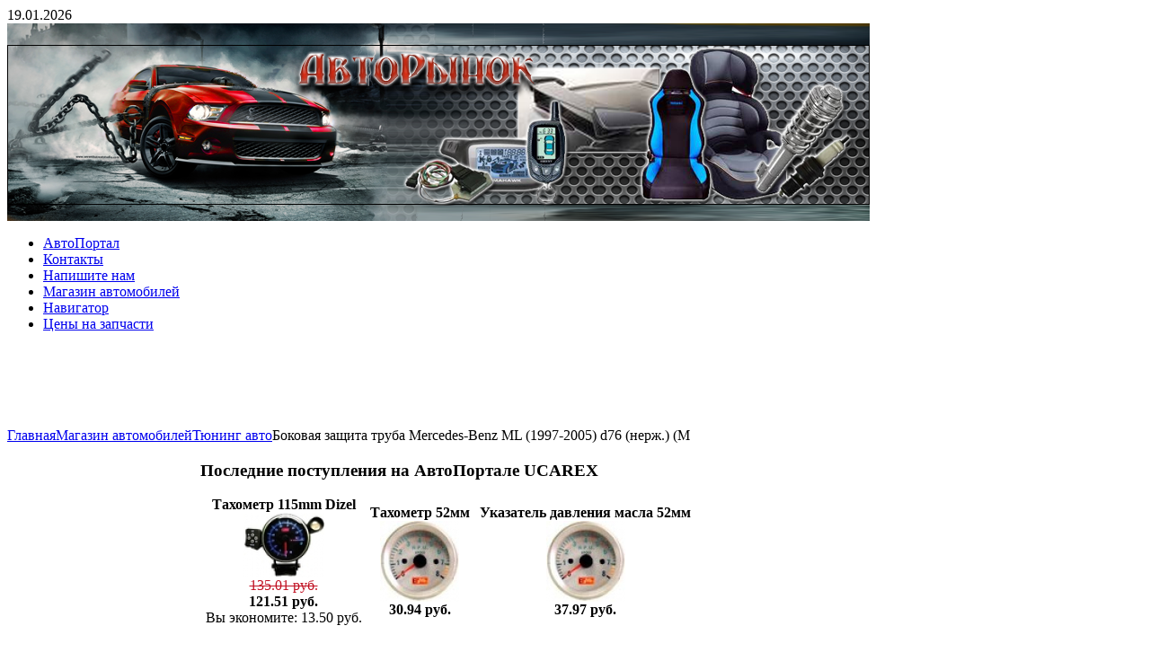

--- FILE ---
content_type: text/html; charset=utf-8
request_url: http://www.ucarex.ru/alladim/tyuning-avto/bokovaya-zaschita-truba-mercedes-benz-ml-1997-2005-d76-nerzh.-m.html
body_size: 27478
content:
<!DOCTYPE html PUBLIC "-//W3C//DTD XHTML 1.0 Transitional//EN" "http://www.w3.org/TR/xhtml1/DTD/xhtml1-transitional.dtd">
<html xmlns="http://www.w3.org/1999/xhtml" xml:lang="ru-ru" lang="ru-ru" dir="ltr" >
<head>
  <base href="http://www.ucarex.ru/alladim/tyuning-avto/bokovaya-zaschita-truba-mercedes-benz-ml-1997-2005-d76-nerzh.-m.html" />
  <meta http-equiv="content-type" content="text/html; charset=utf-8" />
  <meta name="robots" content="index, follow" />
  <meta name="keywords" content="Боковая защита труба Mercedes-Benz МL (1997-2005) d76 (нерж.) (М, Интернет магазин АвтоПортал UCAREX,http://www.ucarex.ru" />
  <meta name="description" content="Артикул:                             818090" />
  
  <title>Боковая защита труба Mercedes-Benz МL (1997-2005) d76 (нерж.) (М | Интернет магазин АвтоПортал UCAREX</title>
  <link href="/templates/yoo_vox/favicon.ico" rel="shortcut icon" type="image/x-icon" />
  <link rel="stylesheet" href="/templates/yoo_vox/css/template.css" type="text/css" />
  <link rel="stylesheet" href="/templates/yoo_vox/css/custom.css" type="text/css" />
  <style type="text/css">
    <!--
.wrapper { width: 1024px; }
#main-shift { margin-right: 255px; }
#right { width: 239px; margin-left: -239px; }
#content-shift { margin-left: 215px; }
#contentleft { width: 200px; }
#menu .dropdown { width: 250px; }
#menu .columns2 { width: 500px; }
#menu .columns3 { width: 750px; }
#menu .columns4 { width: 1000px; }

    -->
  </style>
  <script type="text/javascript" src="/templates/yoo_vox/lib/js/mootools.js"></script>
  <script type="text/javascript" src="/components/com_jcomments/js/jcomments-v2.1.js?v=2"></script>
  <script type="text/javascript" src="/components/com_jcomments/libraries/joomlatune/ajax.js"></script>
  <script type="text/javascript" src="/templates/yoo_vox/lib/js/addons/base.js"></script>
  <script type="text/javascript" src="/templates/yoo_vox/lib/js/addons/accordionmenu.js"></script>
  <script type="text/javascript" src="/templates/yoo_vox/lib/js/addons/fancymenu.js"></script>
  <script type="text/javascript" src="/templates/yoo_vox/lib/js/addons/dropdownmenu.js"></script>
  <script type="text/javascript" src="/templates/yoo_vox/lib/js/template.js"></script>
  <script type="text/javascript">
var YtSettings = { tplurl: '/templates/yoo_vox', color: 'default' };
  </script>
  <script src="http://www.ucarex.ru/components/com_virtuemart/fetchscript.php?gzip=0&amp;subdir[0]=/themes/ja-zeolite&amp;file[0]=theme.js&amp;subdir[1]=/js&amp;file[1]=sleight.js&amp;subdir[2]=/js/mootools&amp;file[2]=mootools-release-1.11.js&amp;subdir[3]=/js/mootools&amp;file[3]=mooPrompt.js&amp;subdir[4]=/js/slimbox/js&amp;file[4]=slimbox.js" type="text/javascript"></script>
  <script type="text/javascript">var cart_title = "Корзина";var ok_lbl="Продолжить";var cancel_lbl="Отменить";var notice_lbl="Уведомление";var live_site="http://www.ucarex.ru";</script>
  <script type="text/javascript">var slimboxurl = 'http://www.ucarex.ru/components/com_virtuemart/js/slimbox/';</script>
  <link href="http://www.ucarex.ru/components/com_virtuemart/fetchscript.php?gzip=0&amp;subdir[0]=/themes/ja-zeolite&amp;file[0]=theme.css&amp;subdir[1]=/js/mootools&amp;file[1]=mooPrompt.css&amp;subdir[2]=/js/slimbox/css&amp;file[2]=slimbox.css" type="text/css" rel="stylesheet" />

<link rel="apple-touch-icon" href="/templates/yoo_vox/apple_touch_icon.png" />
<meta http-equiv="Content-Language" content="en" /></head>

<body id="page" class="yoopage  column-right column-contentleft  ">

	
	<div id="page-body">
		<div class="wrapper">

			<div id="header">

				<div id="toolbar">
				
										<div id="date">
						19.01.2026					</div>
									
										
										
				</div>

							
				<div id="headerbar">

										
										
				</div>

				
				
				
			</div>
			<!-- header end -->

			<div class="top-t1">
				<div class="top-t2">
					<div class="top-t3"></div>
				</div>
			</div>

						<div id="top">
				<div class="top-2">
					<div class="top-3">

										<div class="topblock width100 float-left">
						<div class="module mod-rounded-special mod-rounded   first ">

	
	
	<div class="box-t1">
		<div class="box-t2">
			<div class="box-t3"></div>
		</div>
	</div>

	<div class="box-1 deepest ">
		<img title="АвтоПортал UCAREX" alt="АвтоПортал UCAREX" src="/images/stories/6Header.png" height="220" width="960" /><br />	</div>

	<div class="box-b1">
		<div class="box-b2">
			<div class="box-b3"></div>
		</div>
	</div>
		
</div><div class="module mod-rounded-special mod-rounded    last">

	
	
	<div class="box-t1">
		<div class="box-t2">
			<div class="box-t3"></div>
		</div>
	</div>

	<div class="box-1 deepest ">
		
<!-- /mod_php version 1.0.0.Alpha1-J1.5 (c) www.fijiwebdesign.com -->
 <div id="menu">
					<ul class="menu menu-"><li class="level1 item1 first"><a href="http://www.ucarex.ru/" class="level1 item1 first"><span class="bg ">АвтоПортал</span></a></li><li class="level1 item2"><a href="/o-kompanii/kontakti.html" class="level1 item2"><span class="bg ">Контакты</span></a></li><li class="level1 item3"><a href="/napishite-nam/obratnaya-svyaz.html" class="level1 item3"><span class="bg ">Напишите нам</span></a></li><li class="level1 item4 active current"><a href="/magazin-avtomobiley.html" class="level1 item4 active current"><span class="bg ">Магазин автомобилей</span></a></li><li class="level1 item5"><a href="/component/option,com_xmap/Itemid,2/sitemap,1/" class="level1 item5"><span class="bg ">Навигатор</span></a></li><li class="level1 item6 last"><a href="/index.php?option=com_virtuemart&Itemid=1&lang=ru&mode=view&page=shop.price" class="level1 item6 last"><span class="bg ">Цены на запчасти</span></a></li></ul>
				</div>


<!-- mod_php version 1.0.0.Alpha1-J1.5/ -->
	</div>

	<div class="box-b1">
		<div class="box-b2">
			<div class="box-b3"></div>
		</div>
	</div>
		
</div>
					</div>
							
											<div class="topbox float-left width100"><div class="module mod-rounded-special mod-rounded   first last">

	
	
	<div class="box-t1">
		<div class="box-t2">
			<div class="box-t3"></div>
		</div>
	</div>

	<div class="box-1 deepest ">
		
<!-- /mod_php version 1.0.0.Alpha1-J1.5 (c) www.fijiwebdesign.com -->
 <center><script type="text/javascript"><!--
google_ad_client = "ca-pub-7756681036774575";
/* Ucarex.ru 728x90 */
google_ad_slot = "0270116630";
google_ad_width = 728;
google_ad_height = 90;
//-->
</script>
<script type="text/javascript"
src="http://pagead2.googlesyndication.com/pagead/show_ads.js">
</script></center>


<!-- mod_php version 1.0.0.Alpha1-J1.5/ -->
	</div>

	<div class="box-b1">
		<div class="box-b2">
			<div class="box-b3"></div>
		</div>
	</div>
		
</div></div>
									
					</div>
				</div>
			</div>
			<!-- top end -->
			
			<div class="top-b1">
				<div class="top-b2">
					<div class="top-b3">
					
										<div id="breadcrumbs">
						<span class="breadcrumbs">
<a href="http://www.ucarex.ru/">Главная</a><a href="/magazin-avtomobiley.html">Магазин автомобилей</a><a href="/tyuning-avto/view-all-products.html">Тюнинг авто</a><span class="current">Боковая защита труба Mercedes-Benz МL (1997-2005) d76 (нерж.) (М</span></span>
					</div>
										
										
					</div>
				</div>
			</div>

			<div class="content-wrapper-t1">
				<div class="content-wrapper-t2">
					<div class="content-wrapper-t3"></div>
				</div>
			</div>

			<div class="content-wrapper-1">
				<div class="content-wrapper-2">

					<div id="middle">
						<div id="middle-expand">
		
							<div id="main">
								<div id="main-shift">
		
											
									<div id="mainmiddle">
										<div id="mainmiddle-expand">
										
											<div id="content">
												<div id="content-shift">
		
																										<div id="contenttop">
														<div class="contenttopbox float-left width100"><div class="module mod-rounded mod-rounded-white  first last">

		<h3 class="header"><span class="header-2"><span class="header-3"><span class="color">Последние</span> поступления на АвтоПортале UCAREX</span></span></h3>
	
	
	<div class="box-t1">
		<div class="box-t2">
			<div class="box-t3"></div>
		</div>
	</div>

	<div class="box-1">
		<div class="box-2">
			<div class="box-3 deepest with-header">
				      <table border="0" cellpadding="0" cellspacing="0" width="100%">        
        <tr>
<td align="center"> 
 <span style="font-weight:bold;">Тахометр 115mm Dizel</span>
<br />

<a title="Тахометр 115mm Dizel" href="/alladim/tyuning-avto/tahometr-115mm-dizel.html">
	<img src="http://www.ucarex.ru/components/com_virtuemart/shop_image/product/thumbs_1288126243.jpg" height="72" width="90" alt="Тахометр 115mm Dizel" border="0" /></a>
<br />



	<span class="product-Old-Price">
		135.01 руб.</span>
	
	<br/>
		<span class="productPrice">
		121.51 руб.			</span>


<br />Вы экономите: 13.50 руб.</td>
<td align="center"> 
 <span style="font-weight:bold;">Тахометр  52мм</span>
<br />

<a title="Тахометр  52мм" href="/alladim/tyuning-avto/tahometr-52mm.html">
	<img src="http://www.ucarex.ru/components/com_virtuemart/shop_image/product/thumbs_1288126242.jpg" height="90" width="88" alt="Тахометр  52мм" border="0" /></a>
<br />



	<span class="productPrice">
		30.94 руб.			</span>


</td>
<td align="center"> 
 <span style="font-weight:bold;">Указатель давления масла  52мм</span>
<br />

<a title="Указатель давления масла  52мм" href="/alladim/tyuning-avto/ukazatel-davleniya-masla-52mm.html">
	<img src="http://www.ucarex.ru/components/com_virtuemart/shop_image/product/thumbs_1288126242.jpg" height="90" width="88" alt="Указатель давления масла  52мм" border="0" /></a>
<br />



	<span class="productPrice">
		37.97 руб.			</span>


</td>
</tr><tr>
</tr>
</table>
			</div>
		</div>
	</div>

	<div class="box-b1">
		<div class="box-b2">
			<div class="box-b3"></div>
		</div>
	</div>
		
</div></div>
													</div>
													<!-- contenttop end -->
															
													<div class="floatbox">
														
														<div id="vmMainPage">


<div class="buttons_heading">

</div>
<br style="clear:both;" />
<table border="0" align="center" style="width: 100%;" >
    <tr>
	    <td rowspan="1" colspan="2" align="center">
	        <div style="text-align: center;">
                <h1>Боковая защита труба Mercedes-Benz МL (1997-2005) d76 (нерж.) (М </h1>
            </div>
        </td>
        <td>
        </td>
    </tr>
    <tr>
        
    </tr>
    <tr>
	    <td colspan="2"><hr style="width: 100%; height: 2px;" /></td>
    </tr>
    <tr>
        <td align="left" valign="top" width="220">
            <div><a href="http://www.ucarex.ru/components/com_virtuemart/shop_image/product/1288125989.jpg" title="Боковая защита труба Mercedes-Benz МL (1997-2005) d76 (нерж.) (М" rel="lightbox[product5112]"><img src="http://www.ucarex.ru/components/com_virtuemart/shop_image/product/thumbs_1288125989.jpg" height="52" width="87" alt="Боковая защита труба Mercedes-Benz МL (1997-2005) d76 (нерж.) (М" border="0" /><br/>Увеличить</a></div>
        </td>
        <td valign="top">
		Артикул:                             818090            <div style="text-align: center;">
			<span style="font-style: italic;"></span>
<div class="vmCartContainer">
    
    <form action="http://www.ucarex.ru/index.php" method="post" name="addtocart" id="addtocart_696e7501f02d9" class="addtocart_form" onsubmit="handleAddToCart( this.id );return false;">


<div class="vmCartDetails">

<input type="hidden" name="product_id" value="5112" />
<input type="hidden" name="prod_id[]" value="5112" />
 
 
</div>
         
    <div style="float: right;vertical-align: middle;"> <label for="quantity5112" class="quantity_box">Количество:&nbsp;</label><input type="text" class="inputboxquantity" size="4" id="quantity5112" name="quantity[]" value="1" />
		<input type="button" class="quantity_box_button quantity_box_button_up" onclick="var qty_el = document.getElementById('quantity5112'); var qty = qty_el.value; if( !isNaN( qty )) qty_el.value++;return false;" />
		<input type="button" class="quantity_box_button quantity_box_button_down" onclick="var qty_el = document.getElementById('quantity5112'); var qty = qty_el.value; if( !isNaN( qty ) && qty > 0 ) qty_el.value--;return false;" />
		    
    <input type="submit" class="addtocart_button" value="Купить" title="Купить" />
    </div>
        
    <input type="hidden" name="flypage" value="shop.flypage-ask.tpl" />
	<input type="hidden" name="page" value="shop.cart" />
    <input type="hidden" name="manufacturer_id" value="468" />
    <input type="hidden" name="category_id" value="35" />
    <input type="hidden" name="func" value="cartAdd" />
    <input type="hidden" name="option" value="com_virtuemart" />
    <input type="hidden" name="Itemid" value="13" />
    <input type="hidden" name="set_price[]" value="" />
    <input type="hidden" name="adjust_price[]" value="" />
    <input type="hidden" name="master_product[]" value="" />
    	</form>
</div><span style="font-style: italic;"></span></div>
        </td></tr>
        <tr>
  <td rowspan="1" colspan="2"><a href="http://www.ucarex.ru/index2.php?page=shop.manufacturer_page&amp;manufacturer_id=468&amp;output=lite&amp;option=com_virtuemart&amp;Itemid=13" onclick="void window.open('http://www.ucarex.ru/index2.php?page=shop.manufacturer_page&amp;manufacturer_id=468&amp;output=lite&amp;option=com_virtuemart&amp;Itemid=13', '_blank', 'status=no,toolbar=no,scrollbars=yes,titlebar=no,menubar=no,resizable=yes,width=640,height=480,directories=no,location=no');return false;">( ALLADIM )</a><br /></td>
</tr>
<tr>
      <td valign="top" align="left">

	<span class="productPrice">
		489.41 руб.			</span>


<br /></td>
</tr>
<tr>
      <td valign="top"><br /></td>
</tr>
	
	<tr>
	    <td rowspan="1" colspan="2">
            <hr style="width: 100%; height: 2px;" />
            <br> <b>             Артикул:             </b><br>              818090	        <br/><span style="font-style: italic;"></span>
        </td>
	</tr>
	<tr>
	    <td colspan="2">
	    <hr style="width: 100%; height: 2px;" />
	    	    <br />
	    </td>
	</tr>
    <tr>
	    <td colspan="2"><hr style="width: 100%; height: 2px;" />
        <div style="text-align: center;">
                </div>
                <br /></td>
	</tr>
    
	<tr>
	  <td colspan="2"><br /></td>
	</tr>
  
</table><br style="clear:both"/>
<div class="back_button"><a href='javascript:history.go(-1)'> Назад</a></div>

<div id="statusBox" style="text-align:center;display:none;visibility:hidden;"></div></div>

													</div>
						
																									
												</div>
											</div>
											<!-- content end -->
											
																						<div id="contentleft">
												<div class="module mod-rounded mod-rounded-white  first ">

		<h3 class="header"><span class="header-2"><span class="header-3"><span class="color">Выбери</span> топливо!</span></span></h3>
	
	
	<div class="box-t1">
		<div class="box-t2">
			<div class="box-t3"></div>
		</div>
	</div>

	<div class="box-1">
		<div class="box-2">
			<div class="box-3 deepest with-header">
				
<!-- /mod_php version 1.0.0.Alpha1-J1.5 (c) www.fijiwebdesign.com -->
 <center><script type="text/javascript"><!--
google_ad_client = "ca-pub-7756681036774575";
/* Ucarex.ru 160x600 lev */
google_ad_slot = "8268542009";
google_ad_width = 160;
google_ad_height = 600;
//-->
</script>
<script type="text/javascript"
src="http://pagead2.googlesyndication.com/pagead/show_ads.js">
</script></center>

<!-- mod_php version 1.0.0.Alpha1-J1.5/ -->
			</div>
		</div>
	</div>

	<div class="box-b1">
		<div class="box-b2">
			<div class="box-b3"></div>
		</div>
	</div>
		
</div><div class="module mod-rounded mod-rounded-white   ">

	
	
	<div class="box-t1">
		<div class="box-t2">
			<div class="box-t3"></div>
		</div>
	</div>

	<div class="box-1">
		<div class="box-2">
			<div class="box-3 deepest ">
				
          <a title="Автокресла" style="display:block;" class="mainlevel" href="/avtokresla/view-all-products.html" >Автокресла</a>
          <a title="Автосигнализации" style="display:block;" class="mainlevel" href="/avtosignalizatsii/view-all-products.html" >Автосигнализации</a>
          <a title="Автозапчасти" style="display:block;" class="mainlevel" href="/avtozapchasti/view-all-products.html" >Автозапчасти</a>
          <a title="Тюнинг авто" style="display:block;" class="mainlevel" href="/tyuning-avto/view-all-products.html" >Тюнинг авто</a><table cellpadding="1" cellspacing="1" border="0" width="100%">
 	  
		<tr>
		  <td colspan="2" align="left" valign="top" style="margin: 0px; padding: 0px;">
			<form action="http://www.ucarex.ru/index.php?option=com_user&amp;task=login" method="post" name="login" id="login">
			<label for="username_vm_login">Имя пользователя</label><br/>
			<input class="inputbox" type="text" id="username_vm_login" size="12" name="username" />
		  <br/>
			<label for="password_vm_login">Пароль</label><br/>
			<input type="password" class="inputbox" id="password_vm_login" size="12" name="passwd" />
						<br />
			<input type="hidden" name="remember" value="yes" />
						<input type="hidden" value="login" name="op2" />
			<input type="hidden" value="L2FsbGFkaW0vdHl1bmluZy1hdnRvL2Jva292YXlhLXphc2NoaXRhLXRydWJhLW1lcmNlZGVzLWJlbnotbWwtMTk5Ny0yMDA1LWQ3Ni1uZXJ6aC4tbS5odG1s" name="return" />
		  	<br/>
			<input type="submit" value="Войти" class="button" name="Login" />
						<input type="hidden" name="da5c858e51de6fd9278e084bfbd9687c" value="1" />
			</form>
		  </td>
		</tr>
		<tr>
		  <td colspan="2">
			<a href="/lost-password.html">
			Забыли пароль?			</a>
		  </td>
		</tr>
				<tr>
		  <td colspan="2">
			<a href="/lost-user-name.html">Забыли имя пользователя?</a>
		  </td>
		</tr>
							<tr>
			  <td colspan="2">
				<hr />
			  </td>
			</tr>
   
</table>
			</div>
		</div>
	</div>

	<div class="box-b1">
		<div class="box-b2">
			<div class="box-b3"></div>
		</div>
	</div>
		
</div><div class="module mod-rounded mod-rounded-white   last">

	
	
	<div class="box-t1">
		<div class="box-t2">
			<div class="box-t3"></div>
		</div>
	</div>

	<div class="box-1">
		<div class="box-2">
			<div class="box-3 deepest ">
							</div>
		</div>
	</div>

	<div class="box-b1">
		<div class="box-b2">
			<div class="box-b3"></div>
		</div>
	</div>
		
</div>
											</div>
																						
																						
										</div>
									</div>
									<!-- mainmiddle end -->
		
																	
								</div>
							</div>
							
														
														<div id="right">
								<div class="module mod-sidebar mod-sidebar-templatecolor  first ">

		<h3 class="header"><span class="header-2"><span class="header-3"><span class="icon icon-shopping"></span><span class="color">Ваш</span> багажник</span></span></h3>
		
		
	<div class="box-t1">
		<div class="box-t2"></div>
	</div>
	
	<div class="box-1 deepest with-header">
		<div class="vmCartModule"><div>
   	<div class="vm-showcart">
 		 <a href="/view-your-cart-content.html" title="Показать корзину">Показать корзину</a>  </div>
  <div class="vm-total-pro clearfix">
   Ваша корзина пуста.  </div>
</div>
  <hr style="clear: both;" />
<div class="vm-total-pro clearfix">
     </div>
</div>	</div>

	<div class="box-b1">
		<div class="box-b2"></div>
	</div>

</div><div class="module mod-sidebar    ">

		
		
	<div class="box-t1">
		<div class="box-t2"></div>
	</div>
	
	<div class="box-1 deepest ">
		
<!-- /mod_php version 1.0.0.Alpha1-J1.5 (c) www.fijiwebdesign.com -->
 <center><script type="text/javascript"><!--
google_ad_client = "ca-pub-7756681036774575";
/* Ucarex.ru 160x600 prav */
google_ad_slot = "2558000133";
google_ad_width = 160;
google_ad_height = 600;
//-->
</script>
<script type="text/javascript"
src="http://pagead2.googlesyndication.com/pagead/show_ads.js">
</script></center>

<!-- mod_php version 1.0.0.Alpha1-J1.5/ -->
	</div>

	<div class="box-b1">
		<div class="box-b2"></div>
	</div>

</div><div class="module mod-sidebar mod-sidebar-templatecolor   ">

		<h3 class="header"><span class="header-2"><span class="header-3"><span class="icon icon-message"></span><span class="color">Подскажи</span> авточайнику!</span></span></h3>
		
		
	<div class="box-t1">
		<div class="box-t2"></div>
	</div>
	
	<div class="box-1 deepest with-header">
		<form action="index.php" method="post" name="form2">

<table width="95%" border="0" cellspacing="0" cellpadding="1" align="center" class="pollstyle-sidebar color-templatecolor icon-message">
<thead>
	<tr>
		<td style="font-weight: bold;">
			У вас есть автомобиль?		</td>
	</tr>
</thead>
	<tr>
		<td align="center">
			<table class="pollstableborderstyle-sidebar color-templatecolor icon-message" cellspacing="0" cellpadding="0" border="0">
							<tr>
					<td class="sectiontableentry2style-sidebar color-templatecolor icon-message" valign="top">
						<input type="radio" name="voteid" id="voteid1" value="1" alt="1" />
					</td>
					<td class="sectiontableentry2style-sidebar color-templatecolor icon-message" valign="top">
						<label for="voteid1">
							Да, у каждого члена семьи						</label>
					</td>
				</tr>
											<tr>
					<td class="sectiontableentry1style-sidebar color-templatecolor icon-message" valign="top">
						<input type="radio" name="voteid" id="voteid2" value="2" alt="2" />
					</td>
					<td class="sectiontableentry1style-sidebar color-templatecolor icon-message" valign="top">
						<label for="voteid2">
							Да, и уже не первое авто						</label>
					</td>
				</tr>
											<tr>
					<td class="sectiontableentry2style-sidebar color-templatecolor icon-message" valign="top">
						<input type="radio" name="voteid" id="voteid3" value="3" alt="3" />
					</td>
					<td class="sectiontableentry2style-sidebar color-templatecolor icon-message" valign="top">
						<label for="voteid3">
							Да, у меня есть автомобиль						</label>
					</td>
				</tr>
											<tr>
					<td class="sectiontableentry1style-sidebar color-templatecolor icon-message" valign="top">
						<input type="radio" name="voteid" id="voteid4" value="4" alt="4" />
					</td>
					<td class="sectiontableentry1style-sidebar color-templatecolor icon-message" valign="top">
						<label for="voteid4">
							Да, у жены есть автомобиль						</label>
					</td>
				</tr>
											<tr>
					<td class="sectiontableentry2style-sidebar color-templatecolor icon-message" valign="top">
						<input type="radio" name="voteid" id="voteid5" value="5" alt="5" />
					</td>
					<td class="sectiontableentry2style-sidebar color-templatecolor icon-message" valign="top">
						<label for="voteid5">
							Да, у родителей есть автомобиль						</label>
					</td>
				</tr>
											<tr>
					<td class="sectiontableentry1style-sidebar color-templatecolor icon-message" valign="top">
						<input type="radio" name="voteid" id="voteid6" value="6" alt="6" />
					</td>
					<td class="sectiontableentry1style-sidebar color-templatecolor icon-message" valign="top">
						<label for="voteid6">
							Нет, но я хочу себе машину						</label>
					</td>
				</tr>
											<tr>
					<td class="sectiontableentry2style-sidebar color-templatecolor icon-message" valign="top">
						<input type="radio" name="voteid" id="voteid7" value="7" alt="7" />
					</td>
					<td class="sectiontableentry2style-sidebar color-templatecolor icon-message" valign="top">
						<label for="voteid7">
							Нет и не хочу						</label>
					</td>
				</tr>
										</table>
		</td>
	</tr>
	<tr>
		<td>
			<div align="center">
				<input type="submit" name="task_button" class="button" value="ОК" />
				&nbsp;
				<input type="button" name="option" class="button" value="Итоги" onclick="document.location.href='/poll-results/u-vas-est-avtomobil.html'" />
			</div>
		</td>
	</tr>
</table>

	<input type="hidden" name="option" value="com_poll" />
	<input type="hidden" name="task" value="vote" />
	<input type="hidden" name="id" value="1" />
	<input type="hidden" name="0ad751b7925208cad417c2615da6bf0c" value="1" /></form>	</div>

	<div class="box-b1">
		<div class="box-b2"></div>
	</div>

</div><div class="module mod-sidebar mod-sidebar-templatecolor   last">

		<h3 class="header"><span class="header-2"><span class="header-3"><span class="icon icon-message"></span><span class="color">Тут</span> гайцы!</span></span></h3>
		
		
	<div class="box-t1">
		<div class="box-t2"></div>
	</div>
	
	<div class="box-1 deepest with-header">
		Сейчас&nbsp;492 гостей&nbsp;онлайн	</div>

	<div class="box-b1">
		<div class="box-b2"></div>
	</div>

</div>
							</div>
									
						</div>
					</div>
					
				</div>
			</div>

			<div class="content-wrapper-b1">
				<div class="content-wrapper-b2">
					<div class="content-wrapper-b3"></div>
				</div>
			</div>

			<div class="bottom-t1">
				<div class="bottom-t2">
					<div class="bottom-t3"></div>
				</div>
			</div>

			
						<div id="footer">
				<div class="bottom-2">
					<div class="bottom-3">

						<a class="anchor" href="#page"></a>
						<div style="text-align: center;">Счастливого пути с <strong>АвтоПорталом UCAREX</strong> 2010 ©. Ни гвоздя, ни жезла!</div>
						<center>
						<!--LiveInternet counter--><script type="text/javascript"><!--
document.write("<a href='http://www.liveinternet.ru/click' "+
"target=_blank rel=nofollow><img src='//counter.yadro.ru/hit?t44.5;r"+
escape(document.referrer)+((typeof(screen)=="undefined")?"":
";s"+screen.width+"*"+screen.height+"*"+(screen.colorDepth?
screen.colorDepth:screen.pixelDepth))+";u"+escape(document.URL)+
";"+Math.random()+
"' alt='' title='LiveInternet' "+
"border='0' width='31' height='31'><\/a>")
//--></script><!--/LiveInternet-->
</center>
						
				
					</div>
				</div>
			</div>
			<!-- footer end -->
			
			<div class="bottom-b1">
				<div class="bottom-b2">
					<div class="bottom-b3"></div>
				</div>
			</div>

		</div>
	</div>

</body>
</html>

--- FILE ---
content_type: text/html; charset=utf-8
request_url: https://www.google.com/recaptcha/api2/aframe
body_size: 268
content:
<!DOCTYPE HTML><html><head><meta http-equiv="content-type" content="text/html; charset=UTF-8"></head><body><script nonce="jMPaC7r7L0zOXkfLLUokcQ">/** Anti-fraud and anti-abuse applications only. See google.com/recaptcha */ try{var clients={'sodar':'https://pagead2.googlesyndication.com/pagead/sodar?'};window.addEventListener("message",function(a){try{if(a.source===window.parent){var b=JSON.parse(a.data);var c=clients[b['id']];if(c){var d=document.createElement('img');d.src=c+b['params']+'&rc='+(localStorage.getItem("rc::a")?sessionStorage.getItem("rc::b"):"");window.document.body.appendChild(d);sessionStorage.setItem("rc::e",parseInt(sessionStorage.getItem("rc::e")||0)+1);localStorage.setItem("rc::h",'1768846595905');}}}catch(b){}});window.parent.postMessage("_grecaptcha_ready", "*");}catch(b){}</script></body></html>